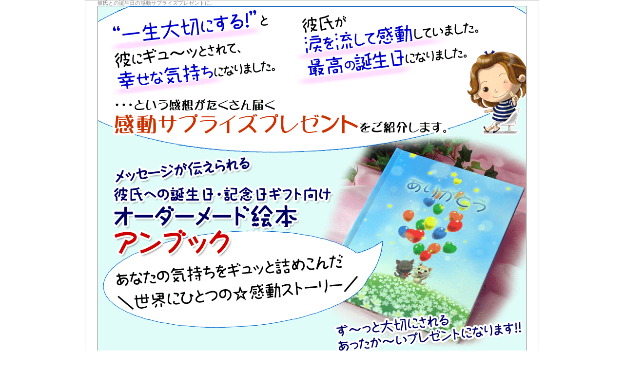

--- FILE ---
content_type: text/html
request_url: https://www.tezukuri-ehon.com/bd.html
body_size: 28279
content:
<!DOCTYPE html PUBLIC "-//W3C//DTD HTML 4.01 Transitional//EN">

<html lang="ja">

	<head>
		<script async src="https://s.yimg.jp/images/listing/tool/cv/ytag.js"></script>
		<script>
		window.yjDataLayer = window.yjDataLayer || [];
		function ytag() { yjDataLayer.push(arguments); }
		ytag({"type":"ycl_cookie","config":{"ycl_use_non_cookie_storage":true} });
		</script>
		
		<meta http-equiv="Content-Type" content="text/html; charset=shift_jis">
		<title>【彼氏が目を潤ませてギュッとしてくれました】幸せな気分になれる誕生日プレゼント
</title>
		<meta name="keywords" content="誕生日
プレゼント
彼氏


">
		<meta name="description" content="彼氏の誕生日のサプライズプレゼントに人気のオーダーメード絵本。「ずっと大切にすると言われて嬉しかった」「彼との最高の誕生日になりました」「サプライズ大成功でした」など感動の声を508件掲載。1冊4370円～。当日発送OK ">
		<link href="font.css" rel="stylesheet" media="screen">
		
	<script>
  (function(i,s,o,g,r,a,m){i['GoogleAnalyticsObject']=r;i[r]=i[r]||function(){
  (i[r].q=i[r].q||[]).push(arguments)},i[r].l=1*new Date();a=s.createElement(o),
  m=s.getElementsByTagName(o)[0];a.async=1;a.src=g;m.parentNode.insertBefore(a,m)
  })(window,document,'script','//www.google-analytics.com/analytics.js','ga');

  ga('create', 'UA-3672028-1', 'tezukuri-ehon.com');
  ga('send', 'pageview');

</script>
		
	<style type="text/css">
<!--
body {
	background-color: #FFF;
}
-->
    </style>
    
    <!-- 2018/09/10設置 by Kyasper -->
	<!-- Global site tag (gtag.js) - Google Ads: 1068186016 -->
	<script async src="https://www.googletagmanager.com/gtag/js?id=AW-1068186016"></script>
	<script>
	window.dataLayer = window.dataLayer || [];
	function gtag(){dataLayer.push(arguments);}
	gtag('js', new Date());

	gtag('config', 'AW-1068186016');
	</script>
    
    
    <!-- Facebook Pixel Code -->
<script>
  !function(f,b,e,v,n,t,s)
  {if(f.fbq)return;n=f.fbq=function(){n.callMethod?
  n.callMethod.apply(n,arguments):n.queue.push(arguments)};
  if(!f._fbq)f._fbq=n;n.push=n;n.loaded=!0;n.version='2.0';
  n.queue=[];t=b.createElement(e);t.async=!0;
  t.src=v;s=b.getElementsByTagName(e)[0];
  s.parentNode.insertBefore(t,s)}(window, document,'script',
  'https://connect.facebook.net/en_US/fbevents.js');
  fbq('init', '799217574038484');
  fbq('track', 'PageView');
</script>
<noscript><img height="1" width="1" style="display:none"
  src="https://www.facebook.com/tr?id=799217574038484&ev=PageView&noscript=1"
/></noscript>
<!-- End Facebook Pixel Code --></head>



	<body>
<div align="center">
<div class="con_body">
<div class="con_body2">
<a name="anchor01"></a>

		<div class="con_hedder">
					<h1>彼氏との誕生日の感動サプライズプレゼントに。</h1>
        <div class="border-img" >
      <img src="top4/hed1o.gif" alt="アンブックは彼氏の誕生日プレゼントに人気です" height="716" width="878" border="0"><img src="top4/hed1u.png" alt="アンブックは彼氏の誕生日プレゼントに人気です" height="708" width="878" border="0"></div></div>
	
	
	
		
		
		
		<div class="con_main_center">
<img src="top4/2.gif" alt="" height="83" width="666" border="0"><br>
			<p>まず最初に、彼氏の誕生日プレゼントに「アンブック」をご利用されたお客様のご感想をご紹介します。
		  </p>
		
		
         <p class="p-4"><font color="#6495ed">■</font>彼氏の誕生日プレゼントに。「渡した時に、&quot;なんで絵本？&quot;と思われましたが・・・」<br>
          <img class="border-img" src="voice0/e124.gif" alt="" height="406" width="570" border="0"></p>
           

              
        <p class="p-4"><font color="#6495ed">■</font>「プレゼントを渡すと、彼は&quot;絵本？&quot;と不思議そう。そして、絵本を開くと・・・」<br>
        <img src="voice0/01-08-13a.gif" alt="" width="570" height="443" border="0" class="border-img"></p>
            
            
            <p class="p-4"><font color="#6495ed">■</font>彼氏の独身最後の誕生日に。「プレゼントした私までHAPPYな気分になれました」<br>
            <img class="border-img" src="voice0/e1-27-1.gif" alt="" height="447" width="570" border="0"></p>
            
            <p class="p-4"><font color="#6495ed">■</font>「&quot;最高のプレゼントだよ&quot;と彼氏に言われ、ギューっと抱きしめてもらえました」<br>
            <img class="border-img" src="voice7/0604-09m2.gif" alt="" height="339" width="570" border="0"></p>
                      
            <p class="p-4"><font color="#6495ed">■</font>「彼氏が涙ぐんでいました。サプライズ大成功でした」<br>
            <img class="border-img" src="voice160705/e1.26-3.gif" alt="" height="302" width="570" border="0"></p>
          
          
  このように、お客様から<br>
			<span class="navy_and_backblue">「彼が、目をうるませながら喜んでいました」<br>
「プレゼントした私も、とても幸せな気持ちになりました」</span><br>
			という感想をたくさんいただきます。
			
			
			<p><img src="top4/144.gif" alt="アンブックのお客様から多くの感想が届いています" height="332" width="621" border="0"><br>
			</p>
			<p class="p-0">なぜ、絵本で感動してもらえるのか？</p>
			
			
			<p><b>ギフト向けオーダーメード絵本「アンブック」</b>は、<span class="navy_and_backblue">ただの絵本ではございません</span>！<br>
				ず～っと大切にされる <span class="navy_and_backblue">小粋な「感動サプライズプレゼント」</span>なんです！</p>
				
			<p>「アンブック」は、登場人物などをあなた自身が設定できます。<br>
<span class="navy_and_backblue">あなたの彼氏が主人公となって、心温まる物語が展開されます<b><font color="navy">。</font></b></span></p>
					
			<p>また、物語の最後に<span class="navy_and_backblue">あなたからのメッセージを載せることができ、<br>
				</span><span class="navy_and_backblue">彼氏への思いや感謝の気持ちをストレートに伝えることができます。</span></p>
				
			<p>それらに、多くの方々が感動させられています。</p>
					<p>					  アンブックは、<strong>彼氏の誕生日の小粋な感動サプライズプレゼント</strong>にピッタリです。</p>
					
                    
<p class="p-0">ギフト向けオーダーメード絵本「アンブック」の5つの特徴</p>
					<p class="p-3"><img src="top4/t3.gif" alt="アンブックの特徴1" height="680" width="615" border="0"><br>
					</p>
					<p class="p-3"><img src="top4/t4.png" alt="アンブックの特徴2 メッセージが載せられます" height="496" width="615" border="0"><br>
					</p>
					<p class="p-3"><img src="top4/t5.gif" alt="アンブックの特徴3 新進気鋭の作家さんが作品を手掛けました" height="600" width="615" border="0"></p>
					<p class="p-3"><img src="top4/t6.gif" alt="アンブック特徴その4　ワイドで丈夫で長持ちの豪華版" height="461" width="615" border="0"></p>
                    
                    <p class="p-3"><img src="top4/t7.gif" alt="" height="674" width="615" border="0"></p>
                    <p ><img src="top4/t9.gif" alt="" height="218" width="615" border="0"><br> <br><br>
                    <span class="font_gosick_22px_bold">※当商品は販売終了いたしました。<br>
今までご愛顧いただき、ありがとうございました。
          </span><br> </p>
                    
			
		  <p class="p-0">「彼氏の誕生日プレゼント」としてご利用頂いたお客様の感想をご紹介します<br>
			</p>
			
            <div class="bold">
			
              
                
             
          <p class="p-4"><font color="#6495ed">■</font>遠距離恋愛中の彼氏の誕生日に。「喜ぶ彼を見て私も嬉しくなり・・・」<br>
            <img class="border-img" src="voice0/0129-2.gif" alt="" height="392" width="570" border="0"></p>
              <p class="p-4"><font color="#6495ed">■</font>「普段の感謝の気持ちと彼の励ましになってくれたらと思ってプレゼントしました」              <img class="border-img" src="voice160705/01-16-00.gif" alt="" height="558" width="570" border="0"></p>
              <p class="p-4"><font color="#6495ed">■</font>「大好評でした。本当に良いサプライズになりました」<br>
              <img class="border-img" src="voice0/0604-18.gif" alt="" height="581" width="570" border="0"></p>
              <p class="p-4"><font color="#6495ed">■</font>「彼氏は目を真っ赤にして喜んでくれました。この本に出会えた彼氏と私は幸せです」<br>
              <img class="border-img" src="voice0/e1264.gif" alt="" height="578" width="570" border="0"></p>
              <p class="p-4"><font color="#6495ed">■</font>彼氏の誕生日に。「&quot;38年間でこんなステキな誕生日は初めて&quot;と感動してくれました」<br>
              <img class="border-img" src="voice8/0717-8.gif" alt="" height="422" width="570" border="0"></p>
              
              
        
              
              <p class="p-4"><font color="#6495ed">■</font>「大好きな彼に喜んでもらえて幸せです。大成功。」<br>
              <img class="border-img" src="voice0/02-24-2.gif" alt="" height="556" width="570" border="0"></p>
              <p class="p-4"><font color="#6495ed">■</font>彼の20歳のプレゼント。「私も彼も大満足。この絵本に出会えて良かった」<br>
              <img class="border-img" src="voice0/11-06-07.gif" alt="" height="537" width="570" border="0"></p>
              <p class="p-4"><font color="#6495ed">■</font>彼氏の誕生日プレゼントに。「最高のプレゼントになりました」<br>
              <img class="border-img" src="top1/e1.26-39.gif" alt="" height="560" width="570" border="0"></p>
              
              <p class="p-4"><font color="#6495ed">■</font>ご機嫌イマイチな彼氏へプレゼント。「泣きながら喜んでもらえました。良かった～!!」<br>
              <img class="border-img" src="voice160705/02-18-4.gif" alt="" height="539" width="570" border="0"></p>
              <p class="p-4"><font color="#6495ed">■</font>「&quot;世界一の幸せものだ&quot;と言ってくれました」<br>
              <img class="border-img" src="voice160705/i00.gif" alt="" height="506" width="570" border="0"></p>
              <p class="p-4"><font color="#6495ed">■</font>「涙を流して喜んでいる彼の姿を見て、私も幸せな気持ちになりました」<br>
              <img class="border-img" src="voice7/74-0.gif" alt="" height="337" width="570" border="0"></p>
              <p class="p-4"><font color="#6495ed">■</font>彼氏の20歳のプレゼントに。「彼に喜んでもらえて幸せな誕生日を迎えられました」<br>
              <img class="border-img" src="voice0/12-04-03.gif" alt="" height="521" width="570" border="0"></p>
              <p class="p-4"><font color="#6495ed">■</font>「喜んでもらえるか不安でしたが、&quot;ありがとう&quot;と言ってギューってしてくれました」<br>
              <img class="border-img" src="voice0/12-11-04.gif" alt="" height="530" width="570" border="0"></p>
              <p class="p-4"><font color="#6495ed">■</font>40代の彼氏にプレゼント。「感動しました。彼が&quot;ずっと大事にする&quot;と言ってくれました」<br>
              <img class="border-img" src="voice9/0902-6.gif" alt="" height="539" width="570" border="0"></p>
              <p class="p-4"><font color="#6495ed">■</font>「こんな素敵なプレゼント初めて貰った。ものすごく嬉しい」と言って抱きしめてくれました<br>
              <img class="border-img" src="voice160705/0624-12.gif" alt="" height="570" width="570" border="0"></p>
				
		  </div>
        <img class="margin_top50" src="top4/136.gif" alt="" height="240" width="605" border="0"><br>
			<p class="p-0">「アンブック」全3作品をご紹介いたします。</p>
			<table class="border-blue-dot" width="666" border="0" cellspacing="0" cellpadding="5" bgcolor="#f0ffff">
						<tr>
							<td class="mid-150" valign="top" width="425">
								<p><img src="top4/d6.gif" alt="" height="41" width="400" border="0"></p>
								<p><font color="#00008b"><b><span class="xbig-150"><font face="ヒラギノ角ゴ Pro W3, Hiragino Kaku Gothic Pro, メイリオ, Meiryo, Osaka, ＭＳ Ｐゴシック, MS PGothic, sans-serif">■「ありがとう」</font></span></b></font>　(作・YUME★+゜　絵・Meg)<br>
									<b>金額 4,370円 (税込4,807円)</b></p>
							    <p class="p-2">「アンブック」シリーズのうちでいちばんの人気作品。<br>
                    イラストレーターMegさんのキュートな猫の絵と、感謝をテーマにした「ほんわかストーリー」が調和して暖かい世界を醸し出しています。<br>
                    <br>
                    ご利用いただいたお客様からは<br>
                    <b>・「物語も絵もステキでした！」<br>
                    ・「彼氏が涙を流して喜んでいました」</b><br>
                    <b>・「プレゼントする側だけども、私も欲しいくらいです」<br>
                    </b>などという感想をよくいただきます。<br>
              </p></td>
							<td class="mid-150" valign="top"><img class="border-img" src="top4/d1.gif" alt="アンブック「ありがとう」" height="194" width="221" border="0"><br>
								横21.5cm×縦26.5cm (全24ページ)
								<p><a href="order/arigatou.html"><img src="2006-7-30/162620.gif" border="0" onMouseOver="this .src='2006-7-30/162620-1.gif'" onMouseOut="this .src='2006-7-30/162620.gif'" width="221" height="62" alt="クリックすると、絵本のサンプル・ストーリーをご覧になれます"></a>
					</p>
							</td>
						</tr>
		  </table>
  <br>
					<table class="border-blue-dot" width="666" border="0" cellspacing="0" cellpadding="5" bgcolor="#f0ffff">
						<tr>
							<td class="mid-150" valign="top" width="425">
								<p><img src="top4/d8.gif" alt="" height="41" width="400" border="0"></p>
								<p><font color="#00008b"><b><span class="xbig-150"><font face="ヒラギノ角ゴ Pro W3, Hiragino Kaku Gothic Pro, メイリオ, Meiryo, Osaka, ＭＳ Ｐゴシック, MS PGothic, sans-serif">■「あおぞら記念日」</font></span></b></font>　(作・いむらしん　絵・心葉)<br>
									<b>金額 4,370円 (税込4,807円)</b></p>
							  <p class="p-2">彼氏の素敵な未来を願った、誕生日にほっこりするストーリーです。水彩タッチの淡い色づかいの絵も好評です。さまざまな記念日にご利用できる内容ですが彼氏の誕生日プレゼントとしても人気です。<br>
                    <br>
                    ご利用いただいたお客様からは<br>
                    <b>・「彼氏が涙ぐんで感動していました」<br>
                    ・「うれしい記念日になりました」<br>
                    ・「最高のサプライズプレゼントになりました」<br>
                    </b>などという感想をよくいただきます。<br>
              </p></td>
							<td class="mid-150" valign="top"><img class="border-img" src="top4/d3.gif" alt="アンブック「あおぞら記念日」" height="194" width="221" border="0"><br>
								横21.5cm×縦26.5cm (全24ページ)
								<p><a href="order/aozora.html"><img src="2006-7-30/162620.gif" border="0" onMouseOver="this .src='2006-7-30/162620-1.gif'" onMouseOut="this .src='2006-7-30/162620.gif'" width="221" height="62" alt="クリックすると、絵本のサンプル・ストーリーをご覧になれます"></a></p>
							</td>
						</tr>
					</table>
		  <br>
					<table class="border-blue-dot" width="666" border="0" cellspacing="0" cellpadding="5" bgcolor="#f0ffff">
						<tr>
							<td class="mid-150" valign="top" width="425">
								<p><img src="top4/d9.gif" alt="" height="41" width="400" border="0"></p>
								<p><font color="#00008b"><b><span class="xbig-150"><font face="ヒラギノ角ゴ Pro W3, Hiragino Kaku Gothic Pro, メイリオ, Meiryo, Osaka, ＭＳ Ｐゴシック, MS PGothic, sans-serif">■「はっぴーばーすでぃ」</font></span></b></font><br>
								  (作・YUME★+゜　絵・まさむらあいり)<br>
							  <b>金額 4,370円 (税込4,807円)</b></p>
							<p class="p-2">彼氏との幸せな誕生日を演出します。<br>
                    若手のホープ・まさむらあいりさんの作品。生き生きとした絵が人気です。<br>
                    <br>
                    ご利用いただいたお客様からは<br>
                    <b>・「素晴らしい誕生日を過ごせました」<br>
                    ・「心に残るプレゼントになりました」<br>
                    ・「感謝の気持ちを伝えられて嬉しいです」</b><br>
                    などという感想が届きます。<br>
              </p></td>
							<td class="mid-150" valign="top"><img class="border-img" src="top4/d4.gif" alt="" height="194" width="221" border="0"><br>
								横21.5cm×縦26.5cm (全24ページ)
								<p><a href="order/happy-bd.html"><img src="2006-7-30/162620.gif" border="0" onMouseOver="this .src='2006-7-30/162620-1.gif'" onMouseOut="this .src='2006-7-30/162620.gif'" width="221" height="62" alt="クリックすると、絵本のサンプル・ストーリーをご覧になれます"></a>
								</p>
							</td>
						</tr>
					</table>





		  <p class="p-0">よくある質問</p>
					<table class="border-img-dot" width="660" border="0" cellspacing="0" cellpadding="6">
						<tr height="18">
					<td valign="top" width="29" height="18"><img src="image/icon_q.gif" alt="" height="18" width="18" border="0"></td>
					<td class="mid-160" height="18"><b>ラッピングはしていただけますか？</b></td>
				</tr>
						<tr>
					<td valign="top" width="29"><img src="image/icon_a.gif" alt="" height="18" width="18" border="0"></td>
					<td class="mid-160">オプションで、ラッピングを承ることができます。<br>
下記の写真のラッピングボックスにて梱包いたします。※別途390円(税別)<br>
					  <img src="top4/r1.gif" alt="" height="554" width="600" border="0"><br>
								<br>
								<br>
								<img src="top4/r2.gif" alt="" height="195" width="453" border="0"><br>
								<br>
								<br>
																						■オプションの「ラッピングボックス」を希望されない場合は、下記写真のようなビニール梱包での発送となります。<br>
								<img src="top4/r8.gif" alt="" height="319" width="408" border="0"><br>
						  </td>
				</tr>
					</table>
					<br>
					<br>
					<table class="border-img-dot" width="660" border="0" cellspacing="0" cellpadding="6">
						<tr>
							<td valign="top" width="29"><img src="image/icon_q.gif" alt="" height="18" width="18" border="0"></td>
							<td class="mid-160"><b>納期は、どれくらいかかりますか？</b></td>
						</tr>
						<tr>
							<td valign="top" width="29"><img src="image/icon_a.gif" alt="" height="18" width="18" border="0"></td>
							<td class="mid-160"><p>納期・配達日の指定ができます。
                    <br>
            <span class="font_gosick_16px"><b>当商品は販売終了いたしました。<br>
今までご愛顧いただき、ありがとうございました。</b></span><br>
                ※天候や運送状況等の影響でまれに遅れることがございます。余裕を持ったご注文をお願い致します。 
</p></td>
						</tr>
					</table>
<br>
					<br>
					<table class="border-img-dot" width="660" border="0" cellspacing="0" cellpadding="6">
						<tr>
							<td valign="top" width="29"><img src="image/icon_q.gif" alt="" height="18" width="18" border="0"></td>
							<td class="mid-160"><b>プレゼント先への直送は出来ますか？</b></td>
						</tr>
						<tr>
							<td valign="top" width="29"><img src="image/icon_a.gif" alt="" height="18" width="18" border="0"></td>
							<td class="mid-160">プレゼント先への直送も可能です。<br>
								
								
								(プレゼント先へ直送する際には、金額等がわかるものは同封されませんのでご安心下さい)</td>
						</tr>
					</table>
                    
                    
                    
                    
				<br><br>
					<table class="border-img-dot" width="660" border="0" cellspacing="0" cellpadding="6">
						<tr>
							<td valign="top" width="29"><img src="image/icon_q.gif" alt="" height="18" width="18" border="0"></td>
							<td class="mid-160"><b>写真の貼り付けをしていただけますか？</b></td>
						</tr>
						<tr>
							<td valign="top" width="29"><img src="image/icon_a.gif" alt="" height="18" width="18" border="0"></td>
					  <td class="mid-160">写真はお手元に届いた後でお客様自身で直接貼り付けするようになります。<br>
					    最後のページのメッセージ欄の左側が写真貼り付けできるページにしてあります。<br>
								
								
						  (プレゼント先へ直送する際には、写真の貼り付けをせずにお送りすることとなります)</td>
						</tr>
					</table>
									<p class="p-0">お客様の感想をもう少しだけご紹介します。</p>
                                    <div class="bold">
                        <p class="p-4"><font color="#6495ed">         
            
            ■</font>彼のバースデープレゼントに。「&quot;宝物&quot;と言われ、こちらまで嬉しい気持ちになりました」<br>
            <img src="voice0/01-16-10.gif" width="570" height="558" class="border-img"></p>
            
            
            <p class="p-4"><font color="#6495ed">
            
            
            ■</font>「&rdquo;めっちゃ感動した&quot;、&quot;私が彼女で良かった&quot;と言ってもらえて嬉しかったです」<br>
            <img class="border-img" src="voice0/12-05-0003.gif" alt="" height="453" width="570" border="0"></p>
            <p class="p-4"><font color="#6495ed">■</font>彼氏「こんなにしてもらったことない。今までで一番最高の誕生日やぁ(涙)」<br>
            <img class="border-img" src="voice0/10-06-0.gif" alt="" height="588" width="570" border="0"></p>
            <p class="p-4"><font color="#6495ed">■</font>「プレゼントした時、彼は泣いて喜んでくれました！」<br>
            <img class="border-img" src="voice0/01-08-01.gif" alt="" height="516" width="570" border="0"></p>
            <p class="p-4"><font color="#6495ed">■</font>「彼氏が&quot;ページをめくるたびに涙が出てきた&rdquo;と言っていました」<br>
            <img class="border-img" src="voice7/0611-03.gif" alt="" height="531" width="570" border="0"></p>
            <p class="p-4"><font color="#6495ed">■</font>彼にプレゼント。「すごく喜んでもらえました。私もプレゼントしてほしい」<br>
            <img class="border-img" src="voice0/12-04-07.gif" alt="" height="475" width="570" border="0"></p>
             <p class="p-4"><font color="#6495ed">■</font>「私が彼に伝えたい言葉がそのまま絵本になっていて、プレゼントに決めました」<br>
            <img class="border-img" src="voice9/0920-8.gif" alt="" height="558" width="570" border="0"></p>
           
            <p class="p-4"><font color="#6495ed">■</font>「箱を見て&quot;え、何これ？&quot;とビックリしていました。中身を開けて・・」<br>
<img class="border-img" src="voice160705/0710-a0000.gif" width="570" height="636" ></p>
                
                
               <p class="p-4"><font color="#6495ed">■</font>「プレゼントを渡したら、本当に感動して喜んでもらえたので私も嬉しくて涙が出ました」<br>
          <img class="border-img" src="voice9/0805-01.gif" width="570" height="559" ></p>
           
            <p class="p-4"><font color="#6495ed">■</font>「クオリティの高さに驚きました」<br>
            <img src="voice7/0611-05.gif" width="570" height="258" class="border-img"></p>
        <p class="p-4"><font color="#6495ed">■</font>彼氏にプレゼント。「ホンマにありがとう。めっちゃ嬉しい」と言ってもらえて大満足です<br>
              <img class="border-img" src="voice0/02-18-5.gif" alt="" height="546" width="570" border="0"></p>
              
        <p class="p-4"><font color="#6495ed">■</font>旦那様のプレゼントに。「読み始めていくと主人はぽろぽろ・・・」<br>
              <img class="border-img" src="voice0/10-23-01.gif" alt="" height="528" width="570" border="0"></p>
                 
              
     
        
        
            <p class="p-4"><font color="#6495ed">■</font>彼氏からプレゼントされた方より。「彼氏の優しさが伝わって本当に嬉しかった」<br>
            <img class="border-img" src="voice160705/0603-08.gif" alt="" height="485" width="570" border="0"></p>      
            
          <p class="p-4"><font color="#6495ed">■</font>
プレゼントされた方より。「読むたびに心があったかくなっています」<br>
            <img class="border-img" src="voice160705/b0707-8.gif" alt="" height="497" width="570" border="0"></p>      
                                  
          </div>
<p class="p-0">最後に・・・</p>
			
					
				<p>私たちスタッフが<br>
				「アンブック」の製作販売をしていて驚くことがございます。
			<br><br>それは、<br>
					<b>「とても感激しました！」<br>
						「素敵なサプライズをありがとう」</b><br>
					など、お客様から寄せられる感動・感激のメールの多さです。
				</p>
			
<p>しかも、<br>
				中には「感動で涙が‥」というものも！
			</p>
			<p>「‥、こんなにみんなが喜んでくれるなんて‥ウウッ(涙)」
			</p>
			<p>これには、私たちも大感激！<br>
				アンブックの真の素晴らしさをお客様から教えていただくという形になりました。</p>
			<p>絵本に添えるメッセージで<br>
			  恋人や彼氏に 普段伝えられない感謝の気持ちを伝える方が多いです。<br>
				そのため、アンブックを作っている私達もホットな気持ちになります。
			</p>
			<p>「アンブック」の良さを伝えるには、私たちが説明するよりも、<br>
				実際にご利用いただいたお客様のご感想をご覧になるのがよろしいと思います。</p>
				<p><b><span class="xbig-170"><span class="yellow-back"><a href="okyakusamanokoe.php">こちらのページで、お客様の感想(518通)をご紹介しております。</a></span></span></b><br>
										ぜひご覧になって下さいね！</p>
				  <br>
 <img src="image/90.gif" alt="アンブック　「私たちが製本に取り組みます」" height="270" width="462" >
                  
                  
                   <p class="margin_top100"> <a href="order/ehonnoshurui.html">
<img src="top1/t2-9.gif" border="0" onMouseOver="this .src='top1/t2-9-.gif'" onMouseOut="this .src='top1/t2-9.gif'" width="666" height="350" alt="アンブック・3作品のご紹介"></a>
		  </p>
                    
                    
                    
                   <div class="margin_top120"><p class="margin_bottom50"><a href="#anchor01">このページのトップに戻る</a></p></div>
                    
                    
                    
                  
                    
	  </div>
			
			
			
			
			
	
		
		
		
		
		
			

 
 
				<div>	<table width="865" border="0" cellspacing="0" cellpadding="5">
						
                       
                       
                        <tr> <td colspan="3" bgcolor="white" ><span class="text-yx"><a href="okyakusamanokoe.php">お客様の感想(518通)を見てみる</a></span></td></tr>
               
						
                        
                     
	      
	      <tr>
	        <td class="td_footter0" bgcolor="#f0f8ff"><a href="order/ehonnoshurui.html"><img src="top1/t1.gif" border="0" onMouseOver="this .src='top1/t1-.gif'" onMouseOut="this .src='top1/t1.gif'" width="192" height="100" alt=""></a></td>
	        <td class="td_footter0" bgcolor="#f0f8ff"><a href="/">アンブックTOP</a>　/　<a href="order/ehonnoshurui.html">絵本の紹介</a>　/　 <a href="okyakusamanokoe.php">お客様の声</a>　/　 <a href="order/gochumonnopage.html">ご注文のページ</a><br>	          <a href="otodoketooshiharai.html">お届けとお支払い</a>　/　<a href="yokuarushitsumon1.html">よくある質問</a>　/　<a href="wrapping.html">ラッピングについて<br>
</a><a href="tokutei.html">特商法に基づく表記</a>　/　<a href="privacy.html">個人情報の取扱いについて</a></td>
	        <td class="td_footter0" bgcolor="#f0f8ff"><div align="center"> <a href="http://www.tezukuri-ehon.com/blog/" target="_blank"><img src="image/1b.gif" border="0" onMouseOver="this .src='image/1b-.gif'" onMouseOut="this .src='image/1b.gif'" width="149" height="70" alt="お客様の感想集プログ"></a></div></td>
  </tr>
	      <tr>
	        <td colspan="2" bgcolor="#ffffff" class="td_footter0">   <a href="wedding.html" target="_blank"> <img src="top3/1b.gif" border="0" onMouseOver="this .src='top3/1b-.gif'" onMouseOut="this .src='top3/1b.gif'" width="149" height="70" alt="結婚祝い向け"></a>
<br>
<br>
<img src="top1/240.gif" width="634" height="63"><br>
<a href="order/faq.html"><img src="top1/242-.gif" border="0" onMouseOver="this .src='top1/242.gif'" onMouseOut="this .src='top1/242-.gif'" width="395" height="45" alt="お問い合わせフォーム"></a><br>
<br>
<a href="ann.html">彼氏の記念日プレゼントに</a>　/　彼氏の誕生日プレゼントに　/　<a href="lvr.html">恋人のプレゼントに</a>　/　<a href="xmas.html">彼氏へのクリスマスプレゼントに</a></td>
	        <td class="td_footter0" bgcolor="#ffffff"  valign="top"><div align="center"><img src="top1/qr-code-ann.gif" width="100" height="100"><br>
	          <font color="#000000">スマホで見る</font>
	        </div>
            <br>
          
            
            
            </td>
	        </tr>
	      <tr>
	        <td class="td_footter2" colspan="3" bgcolor="white">
            
            <p><b>オリジナル絵本工房 </b>　Copyright アット企画(株) All rights reserved　<font color="#000000"><b>アンブック</b></font></p></td>
	        </tr>
	      
					</table></div>
			

</div>
</div></div>

	



<!--yahooタグマネージャー用タグ-->
<script type="text/javascript">
  (function () {
    var tagjs = document.createElement("script");
    var s = document.getElementsByTagName("script")[0];
    tagjs.async = true;
    tagjs.src = "//s.yjtag.jp/tag.js#site=mkwu0Cd";
    s.parentNode.insertBefore(tagjs, s);
  }());
</script>
<noscript>
  <iframe src="//b.yjtag.jp/iframe?c=mkwu0Cd" width="1" height="1" frameborder="0" scrolling="no" marginheight="0" marginwidth="0"></iframe>
</noscript>
</body>

</html>

--- FILE ---
content_type: text/css
request_url: https://www.tezukuri-ehon.com/font.css
body_size: 13424
content:
body   { background-color: #fff0f5; text-align: center; margin-top: 0px }.big-130   { font-size: 16px; line-height: 130% }
.big-150   { font-size: 16px; line-height: 150% }
.big-170    { font-size: 16px; line-height: 170% }
.textfont { color: #4169e1; font-weight: bold; font-size: 18px; font-family: Helvetica, Arial, Geneva, Swiss, SunSans-Regular, "�ｭ�ｳ 繧ｴ繧ｷ繝�け", "�ｭ�ｳ �ｰ繧ｴ繧ｷ繝�け", Osaka-遲牙ｹ�, Osaka, 蟷ｳ謌占ｧ偵ざ繧ｷ繝�け }
.blue  { color: blue; font-weight: bold }
.blue_qa  { color: #000080; font-weight: bold }
.blue-back  { background-color: #e0ffff }
.blue-back  { background-color: #e0ffff }
.border-crimson   { border-top: none; border-right: none; border-bottom: 4px dotted #dc143c; border-left: none }
.border-b    { border-top: 4px dotted #4169e1; border-right: none; border-bottom: 4px dotted #4169e1; border-left: none }
.border-c       { font-weight: bold; font-size: 14px; line-height: 120%; text-decoration: underline; padding: 4px }
.border-gray    { border-top: none; border-right: none; border-bottom: 4px dotted #4169e1; border-left: none }
.border-black0    { border-top: 1px solid black; border-bottom: 1px solid black }
.border-img  { border: solid 1px gray }
.border-img  { border: solid 1px gray }
.border-img-dot   { border: dotted 1px gray }
.border-topunder-dot   { border-top: 1px dotted #000; border-bottom: 1px dotted #000 }
.border-pink   { border-top: none; border-right: none; border-bottom: 4px dotted #ff1493; border-left: none }
.border-red { border: solid 3px #f00 }
.border-blue-dot    { border: dotted 4px blue }
.border-red-bot  { border: solid 2px #4169e1 }
.border-ul  { border-top: 2px dotted blue; border-right: blue; border-bottom: 2px dotted blue; border-left: blue }
.border-z   { padding: 6px; border: dotted 1px #696969 }
.center  { text-align: center; margin-top: 0pt; border: #a9a9a9 }
.clear { clear: both }





.colorback { background-color: #f8f8ff; margin-top: 0px; border: solid 1px #696969; width: 900px }
.crimson-underline { color: #dc143c; font-weight: bold; text-decoration: underline }

.con_hedder   { text-align: left; margin-bottom: 40px }
.con_main          { font-size: 14px; line-height: 180%; text-align: left; float: left; margin-right: 20px; width: 670px }
.con_main_center          { font-size: 14px; line-height: 180%; text-align: left; width: 670px }
.con_mainsub        { font-size: 14px; line-height: 180%; background-color: white; text-align: left; border: solid 1px #c0c0c0; width: 730px }


.con_sidemenu         { text-align: right; float: right }
.con_body     { background-color: white; border: solid 1px #c0c0c0; width: 930px }
.con_body2    { padding-right: 25px; padding-left: 25px }
.con_body3     { padding-top: 10px; padding-right: 25px; padding-left: 25px }

.con_body4     { padding-top: 10px; padding-right: 50px; padding-left: 50px }
.con_body5     { padding-top: 10px; padding-right: 70px; padding-left: 70px }
.dotted_bottom_and_top  { border-top: 1px dashed #696969; border-bottom: 1px dotted #696969 }



.font_gosick {
	font-family: "繝偵Λ繧ｮ繝手ｧ偵ざ Pro W3", "Hiragino Kaku Gothic Pro", "繝｡繧､繝ｪ繧ｪ", Meiryo, Osaka, "�ｭ�ｳ �ｰ繧ｴ繧ｷ繝�け", "MS PGothic", sans-serif;
}
.font_gosick_16px {
	font-size: 16px;
	font-family: "繝偵Λ繧ｮ繝手ｧ偵ざ Pro W3", "Hiragino Kaku Gothic Pro", "繝｡繧､繝ｪ繧ｪ", Meiryo, Osaka, "�ｭ�ｳ �ｰ繧ｴ繧ｷ繝�け", "MS PGothic", sans-serif;
}
.font_gosick_18px_bold {
	font-size: 18px;
	font-family: "繝偵Λ繧ｮ繝手ｧ偵ざ Pro W3", "Hiragino Kaku Gothic Pro", "繝｡繧､繝ｪ繧ｪ", Meiryo, Osaka, "�ｭ�ｳ �ｰ繧ｴ繧ｷ繝�け", "MS PGothic", sans-serif;
	font-weight: bold;
}

.font_gosick_18px_bold_6495ed {
	font-size: 18px;
	font-family: "繝偵Λ繧ｮ繝手ｧ偵ざ Pro W3", "Hiragino Kaku Gothic Pro", "繝｡繧､繝ｪ繧ｪ", Meiryo, Osaka, "�ｭ�ｳ �ｰ繧ｴ繧ｷ繝�け", "MS PGothic", sans-serif;
	font-weight: bold;
	color:#4169e1
}
.font_gosick_22px_bold {
	font-family: "繝偵Λ繧ｮ繝手ｧ偵ざ Pro W3", "Hiragino Kaku Gothic Pro", "繝｡繧､繝ｪ繧ｪ", Meiryo, Osaka, "�ｭ�ｳ �ｰ繧ｴ繧ｷ繝�け", "MS PGothic", sans-serif;
	font-size: 22px;
	font-weight: bold;	
}

.font_gosick_top_setumei{
	font-family: "繝偵Λ繧ｮ繝手ｧ偵ざ Pro W3", "Hiragino Kaku Gothic Pro", "繝｡繧､繝ｪ繧ｪ", Meiryo, Osaka, "�ｭ�ｳ �ｰ繧ｴ繧ｷ繝�け", "MS PGothic", sans-serif;
	background-color: #CFF;
	border-color: #666;
	outline-style: solid;
	outline-width: 1px;
	font-weight: bold;
}


.float_left { float: left }
.floato_right  { float: right }
.gray   { color: gray; font-size: 12px; line-height: 100% }
.gray a { color: gray; text-decoration: none }
.gray a:link   { color: gray; text-decoration: none }
.gray a:hover    { color: gray; text-decoration: none }
.gray a:visited  { color: gray; text-decoration: none }
.kyakukoe      { border-right: 4px dotted #87ceeb; border-bottom: 4px dotted #87ceeb; border-left: 4px dotted #87ceeb }
.kyakukoe0       { border: dotted 4px #87ceeb }
.kyakukoe1       { border-top: fuchsia; border-right: 4px dotted fuchsia; border-bottom: 4px dotted fuchsia; border-left: 4px dotted fuchsia }
.kyakukoe2        { color: #696969; font-size: 12px; line-height: 120% }
.left  { text-align: left; margin-top: 0pt; margin-right: auto; margin-left: auto; border: #808080; width: 800px }
.left { text-align: left }
.lg   { background-color: white; padding-left: 5px; border: solid 1px #a9a9a9 }
.logo_bg { background-color: #87cefa }
.mail-kyakukoe  { font-size: 13px; line-height: 150%; text-decoration: ; background-color: #faf0e6; padding: 12pt }
.main   { font-size: 14px; line-height: 180%; background-color: #fff; padding: 5px 15px 5px 25px; border: solid 1px #c0c0c0 }


.margin0 { margin: 0px }
.margin10 { margin: 10px }
.margin5 { margin: 5px }

.margintopunder10 { margin-top: 10px; margin-bottom: 10px }
.marginunder40 { margin-bottom: 40px }

.margin_bottom0 { margin-bottom: 0px }
.margin_bottom10 { margin-bottom: 10px }
.margin_bottom20 { margin-bottom: 20px }
.margin_bottom30 { margin-bottom: 30px }
.margin_bottom50 { margin-bottom: 50px }
.margin_bottom80 { margin-bottom: 80px }
.margin_bottom100 { margin-bottom: 100px }
.margin_bottom120 { margin-bottom: 120px }
.margin_bottom150 { margin-bottom: 150px }
.margin_bottom200 { margin-bottom: 200px }


.margin_top0  { margin-top: 0px }
.margin_top10  { margin-top: 10px }
.margin_top20  { margin-top: 20px }
.margin_top30  { margin-top: 30px }
.margin_top50  { margin-top: 50px }
.margin_top80  { margin-top: 80px }
.margin_top100  { margin-top: 100px }
.margin_top120  { margin-top: 120px }
.margin_top150  { margin-top: 150px }
.margin_top200  { margin-top: 200px }


.margin_top_bottom0  { margin-top: 0px; margin-bottom: 0px }
.margin_top_bottom10  { margin-top: 10px; margin-bottom: 10px }
.margin_top_bottom20  { margin-top: 20px; margin-bottom: 20px }
.margin_top_bottom30  { margin-top: 30px; margin-bottom: 30px }
.margin_top_bottom50  { margin-top: 50px; margin-bottom: 50px }
.margin_top_bottom80  { margin-top: 80px; margin-bottom: 80px }
.margin_top_bottom100  { margin-top: 100px; margin-bottom: 100px }
.margin_top_bottom120  { margin-top: 120px; margin-bottom: 120px }
.margin_top_bottom150  { margin-top: 150px; margin-bottom: 150px }
.margin_top_bottom200  { margin-top: 200px; margin-bottom: 200px }


.margin_left50  { margin-left: 50px }
.margin_right30   { margin-right: 30px }



.mato_1 { padding-right: 30px; padding-left: 30px }
.menu   { color: #696969; font-size: 13px; line-height: 120%; text-align: left; margin-right: 15px }
.menu2    { color: #696969; font-size: 13px; line-height: 150%; background-color: #f0ffff; border: solid 1px #808080 }
.menu3      { color: #696969; font-size: 13px; line-height: 130%; border-top: #808080; border-right: none #808080; border-bottom: 1px solid #808080; border-left: none #808080 }
.menu4 { color: #4169e1; font-weight: bold }
.menu5 { color: gray; font-size: 11px; line-height: 110%; text-align: right }
.mid-130  { font-size: 14px; line-height: 130% }
.mid-150  { font-size: 14px; line-height: 150% }
.mid-160 { font-size: 14px; line-height: 160% }
.mid-170 { font-size: 14px; line-height: 170% }
.mid-200  { font-size: 14px; line-height: 200% }
.navy_and_backblue { color: #000080; font-weight: bold; background-color: #e0ffff }
.p-0   {
	font-weight: bold;
	font-size: 16px;
	line-height: 120%;
	margin-top: 100px;
	padding-left: 10px;
	border-bottom: 1px solid #4169e1;
	border-left: 10px solid #4169e1;
	font-family: "繝偵Λ繧ｮ繝手ｧ偵ざ Pro W3", "Hiragino Kaku Gothic Pro", "繝｡繧､繝ｪ繧ｪ", Meiryo, Osaka, "�ｭ�ｳ �ｰ繧ｴ繧ｷ繝�け", "MS PGothic", sans-serif;
}
.p-1  { font-weight: bold; font-size: 16px; line-height: 120%; padding-left: 10px; border-bottom: 1px solid #4169e1; border-left: 10px solid #4169e1 }

.p-2 { background-color: #fdf5e6; padding: 5px; border: dotted 2px #c0c0c0 }
.p-3     { background-color: white; padding: 6px; border: dotted 4px #4169e1 }
.p-4       { font-weight: bold; font-size: 14px; line-height: 120%; background-color: #ffffe0; padding: 10px; border: dotted 4px #b0c4de; width: 660px }

.p-4-0 {
	font-weight: bold;
	font-size: 14px;
	line-height: 120%;
	background-color: #ffffe0;
	padding: 10px;
	border: dotted 4px #b0c4de;
	width: 660px;
	font-family: "繝偵Λ繧ｮ繝手ｧ偵ざ Pro W3", "Hiragino Kaku Gothic Pro", "繝｡繧､繝ｪ繧ｪ", Meiryo, Osaka, "�ｭ�ｳ �ｰ繧ｴ繧ｷ繝�け", "MS PGothic", sans-serif;
}


.p-4-1      { background-color: #ffffe0; padding: 10px; border: dotted 4px #b0c4de; width: 660px }


.p-5       { font-size: 14px; line-height: 120%; background-color: #ffffe0; padding: 10px; border: dotted 4px #b0c4de; width: 660px }

.p-6       {
	font-size: 14px;
	line-height: 120%;
	background-color: #ffffe0;
	padding: 10px;
	border: dotted 4px #b0c4de;
	width: auto;
	font-family: "繝偵Λ繧ｮ繝手ｧ偵ざ Pro W3", "Hiragino Kaku Gothic Pro", "繝｡繧､繝ｪ繧ｪ", Meiryo, Osaka, "�ｭ�ｳ �ｰ繧ｴ繧ｷ繝�け", "MS PGothic", sans-serif;
}



.p-gosick_18px_waku {
	font-size: 18px;
	font-family: "繝偵Λ繧ｮ繝手ｧ偵ざ Pro W3", "Hiragino Kaku Gothic Pro", "繝｡繧､繝ｪ繧ｪ", Meiryo, Osaka, "�ｭ�ｳ �ｰ繧ｴ繧ｷ繝�け", "MS PGothic", sans-serif;
	line-height: 180%;
	margin-top: 100px;
	padding: 8px;
	font-weight: bold;
	border: #4169e1;
	border-width: 1px;
	border-style: double;
}

.padding0  { padding: 0px }
.padding10  { padding: 10px }
.padding5  { padding: 5px }
.semi-small { font-size: 12px; line-height: 130% }
.semi-small-150 { font-size: 12px; line-height: 150% }
.semi-small-170 { font-size: 12px; line-height: 170% }
.sma-130  { font-size: 13px; line-height: 130% }
.sma-150  { font-size: 13px; line-height: 150% }
.sma-170  { font-size: 13px; line-height: 170% }

.span_kaku  {
	font-family: "繝偵Λ繧ｮ繝手ｧ偵ざ Pro W3", "Hiragino Kaku Gothic Pro", "繝｡繧､繝ｪ繧ｪ", Meiryo, Osaka, "�ｭ�ｳ �ｰ繧ｴ繧ｷ繝�け", "MS PGothic", sans-serif;
	font-weight: bold;
	color: 000080;
	background-color: #e0ffff;
	font-size: 130%;
}
.table-1 { font-size: 14px; line-height: 180%; background-color: #f0ffff; border: dotted 3px #4169e1 }
.table-mail              { font-size: 14px; line-height: 190%; background-color: #ffffe0; padding: 13px; border: dotted 4px #b0c4de; width: 610px }
.table-mail-img                  { background-color: #ffffe0; text-align: center; padding-top: 5px; padding-bottom: 5px; border: dotted 4px #b0c4de; width: 610px }
.td   { font-size: 14px; line-height: 160%; background-color: #f8f8ff; padding: 10px; border: solid 1px #a9a9a9 }
.td-okyaku    { font-size: 22px; border: solid 1pt gray }
.td-order   { font-size: 13px; line-height: 140%; border: dashed 1px black }
.td-order1    { padding-left: 150px }
.td_footter0       { color: #696969; font-size: 13px; line-height: 170%; border-top: 1px solid #c0c0c0; border-bottom: 1px solid #c0c0c0; border-left: #c0c0c0 }
.td_footter1       { color: #696969; font-size: 13px; line-height: 170%; border-top: 1px solid #c0c0c0; border-bottom: 1px solid #c0c0c0; border-left: #c0c0c0 }
.td_footter2      { color: #696969; font-size: 13px; line-height: 170%; border-bottom: 1px solid #c0c0c0 }
.td_footter3     {border-bottom: 1px solid #c0c0c0; border-right: 1px solid #c0c0c0 }
.td_footter4     {border-bottom: 1px solid #c0c0c0; border-left: 1px solid #c0c0c0 }
.text-yx      {
	font-size: 18px;
	line-height: 170%;
	background-color: #FF0;
	font-family: "繝偵Λ繧ｮ繝手ｧ偵ざ Pro W3", "Hiragino Kaku Gothic Pro", "繝｡繧､繝ｪ繧ｪ", Meiryo, Osaka, "�ｭ�ｳ �ｰ繧ｴ繧ｷ繝�け", "MS PGothic", sans-serif;
	font-weight: bold;
}
.under-line { text-decoration: underline }
.wide  { border: #a9a9a9; width: 780px }
.xbig-130   { font-size: 18px; line-height: 130% }
.xbig-150   { font-size: 18px; line-height: 150% }
.xbig-170   { font-size: 18px; line-height: 170% }
.xsma-130   { font-size: 11px; line-height: 130% }
.xsma-150   { font-size: 11px; line-height: 150% }
.xsma-170    { font-size: 11px; line-height: 170% }
.xxbig  { font-size: 24px; line-height: 130% }
.xxbigyellow { font-weight: bold; font-size: 32px; line-height: 170%; background-color: yellow }

.bold_gothic_big_backblue_text {
	font-weight: bold;
	font-size: 24px;
	background-color: #6FF;
	font-family: "繝偵Λ繧ｮ繝手ｧ偵ざ Pro W3", "Hiragino Kaku Gothic Pro", "繝｡繧､繝ｪ繧ｪ", Meiryo, Osaka, "�ｭ�ｳ �ｰ繧ｴ繧ｷ繝�け", "MS PGothic", sans-serif;
}

.yellow-back { background-color: yellow }

a:hover   { color: fuchsia; text-decoration: none }
a:link { color: #4169e1 }
a:visited { color: #4169e1 }


h1   { color: gray; font-weight: normal; font-size: 11px; line-height: 100%; margin: 0px }
.bold {
	font-weight: bold;
}
.red {
	color: #FF0000;
}
.color_red {
	color: #F00;
}
